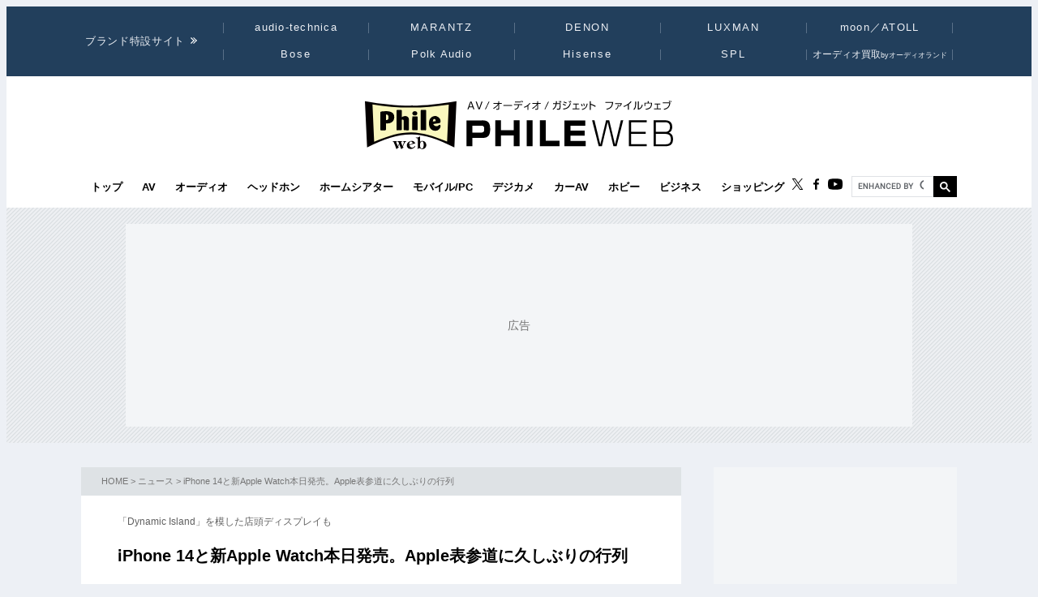

--- FILE ---
content_type: text/html
request_url: https://www.phileweb.com/news/mobile_pc/202209/16/3256.html
body_size: 11216
content:
<!DOCTYPE html>
<html lang="ja">
<head ><!-- Global site tag (gtag.js) - Google Analytics --><script async src="https://www.googletagmanager.com/gtag/js?id=G-ZPCCTXLE1M"></script><script>window.dataLayer = window.dataLayer || [];function gtag(){dataLayer.push(arguments);}gtag('js', new Date());gtag('config', 'G-ZPCCTXLE1M');</script><meta name="referrer" content="always"><script type="text/javascript">( function(c,l,a,r,i,t,y){ c[a]=c[a]||function(){(c[a].q=c[a].q||[]).push(arguments)}; t=l.createElement(r);t.async=1;t.src="https://www.clarity.ms/tag/"+i; y=l.getElementsByTagName(r)[0];y.parentNode.insertBefore(t,y); })(window, document, "clarity", "script", "g4nafpeila" ); </script>
<meta charset="Shift_JIS" />
	
<meta content="text/css" http-equiv="Content-Style-Type" />
<meta http-equiv="Content-Script-Type" content="text/javascript" />
<meta name="keyword" content="APPLE,iPhone,モバイル/PCニュース" />
<meta name="description" content="アップルが最新のiPhone 14 Proシリーズ、iPhone 14シリーズ、Apple Watch Series 8とSEの販売を9月16日から開始した。Apple表参道には久しぶりに発売を待つ購入者の長い行列ができていた。" />
<meta property="og:title" content="iPhone 14と新Apple Watch本日発売。Apple表参道に久しぶりの行列 - PHILE WEB" />
<meta property="og:type" content="article" />
<meta property="og:description" content="iPhone 14と新Apple Watch本日発売。Apple表参道に久しぶりの行列" />
<meta property="og:url" content="https://www.phileweb.com/news/mobile_pc/202209/16/3256.html" />
<meta property="og:image" content="https://www.phileweb.com/news/ogp/mobile_pc/32/90ed039312ce595f64b6a440afde7c5c.jpg" />
<meta property="og:site_name" content="PHILE WEB" />
<meta property="og:admins" content="100006577896232" />
<meta property="og:app_id" content="292152320924941" />
<meta name="twitter:card" content="summary_large_image" />
<meta name="twitter:site" content="@phileweb" />
<meta name="twitter:title" content="iPhone 14と新Apple Watch本日発売。Apple表参道に久しぶりの行列 - PHILE WEB" />
<meta name="twitter:description" content="iPhone 14と新Apple Watch本日発売。Apple表参道に久しぶりの行列" />
<meta name="twitter:image" content="https://www.phileweb.com/news/ogp/mobile_pc/32/90ed039312ce595f64b6a440afde7c5c.jpg" />
<link rel="amphtml" href="https://www.phileweb.com/amp/news/mobile_pc/202209/16/3256.html" />
<link rel="canonical" href="https://www.phileweb.com/news/mobile_pc/202209/16/3256.html" />
<link rel="alternate" type="application/rss+xml" title="RSS" href="https://www.phileweb.com/rss.php" />
<link rel="alternate" media="only screen and (max-width: 640px)" href="https://www.phileweb.com/sp/news/mobile_pc/202209/16/3256.html" />
<link rel="alternate" media="handheld" href="https://www.phileweb.com/sp/news/mobile_pc/202209/16/3256.html" />
<meta name="robots" content="max-image-preview:large" />
<link rel="apple-touch-icon" sizes="180x180" href="/assets/favicon/apple-touch-icon.png">
<link rel="icon" type="image/png" sizes="32x32" href="/assets/favicon/favicon-32x32.png">
<link rel="icon" type="image/png" sizes="16x16" href="/assets/favicon/favicon-16x16.png">
<link rel="manifest" href="/assets/favicon/manifest.json">
<meta name="msapplication-TileColor" content="#da532c">
<meta name="theme-color" content="#ffffff">


<meta name="viewport" content="width=device-width">

<link rel="stylesheet" href="/assets/css/base.css?20250716" type="text/css" media="all">
<script type="text/javascript" src="/js/jquery-1.8.3.min.js"></script>
<link rel="preload" href="https://fonts.googleapis.com/css2?family=Hind:wght@700&display=swap" as="style" onload="this.onload=null;this.rel='stylesheet';">
<noscript><link rel="stylesheet" href="https://fonts.googleapis.com/css2?family=Hind:wght@700&display=swap"></noscript>

<link rel="preload" href="/assets/css/style_news.css?20250806" as="style" onload="this.onload=null;this.rel='stylesheet';">
<noscript><link rel="stylesheet" href="/assets/css/style_news.css?20250806"></noscript>

<script src="//partner.googleadservices.com/gampad/google_ads.js"></script>

<title>iPhone 14と新Apple Watch本日発売。Apple表参道に久しぶりの行列 - PHILE WEB</title>
<!--JSON-LD--><script id="jsonld-news" type="application/ld+json">{"@context": "https://schema.org","@type": "NewsArticle","mainEntityOfPage": {"@type": "WebPage","@id": "https://www.phileweb.com/news/mobile_pc/202209/16/3256.html"},"url": "https://www.phileweb.com/news/mobile_pc/202209/16/3256.html","inLanguage": "ja","articleSection": "モバイル/PC","keywords": ["APPLE","iPhone"],"wordCount": 626,"headline": "iPhone 14と新Apple Watch本日発売。Apple表参道に久しぶりの行列","datePublished": "2022-09-16T12:09:51+09:00","dateModified": "2022-09-16T12:09:51+09:00","author": {"@type": "Person","name": "山本 敦","url": "https://www.phileweb.com/author/?ukey=Yamamoto_Atsushi"},"description": "アップルが最新のiPhone 14 Proシリーズ、iPhone 14シリーズ、Apple Watch Series 8とSEの販売を9月16日から開始した。Apple表参道には久しぶりに発売を待つ購入者の長い行列ができていた。","image": {"@type": "ImageObject","url": "https://www.phileweb.com/news/ogp/mobile_pc/32/90ed039312ce595f64b6a440afde7c5c.jpg"},"publisher": {"@type": "NewsMediaOrganization","name": "PHILE WEB","url": "https://www.phileweb.com/","logo": {"@type": "ImageObject","url": "https://www.phileweb.com/assets/img/phileweb_logo_l.png","width" : 1200,"height": 630}},"speakable": {"@type": "SpeakableSpecification","cssSelector": [".mainBlock h1",".mainBlock #submidashi"]}}</script><script>(function() {var script = document.getElementById('jsonld-news');if (!script) return;try {var json = JSON.parse(script.textContent);var img = json.image && json.image.url;if (img) {var image = new window.Image();image.onload = function() {json.image.width = this.naturalWidth;json.image.height = this.naturalHeight;script.textContent = JSON.stringify(json, null, 4);};image.src = img;}} catch(e) {}})();</script><script type="application/ld+json">{"@context": "https://schema.org","@type": "BreadcrumbList","itemListElement": [{"@type": "ListItem","position": 1,"item": {"@id": "https://www.phileweb.com/","name": "ホーム"}},{"@type": "ListItem","position": 2,"item": {"@id": "https://www.phileweb.com/news/","name": "ニュース"}},{"@type": "ListItem","position": 3,"item": {"@id": "https://www.phileweb.com/news/mobile_pc/","name": "モバイル/PCニュース"}},{"@type": "ListItem","position":4,"item": {"@id": "https://www.phileweb.com/news/mobile_pc/202209/16/3256.html","name": "iPhone 14と新Apple Watch本日発売。Apple表参道に久しぶりの行列"}}]}</script><!--JSON-LD END-->

<!--FourM AdTag PR-->


<script type="application/javascript" src="//anymind360.com/js/2085/ats.js"></script>

<script async="" src="https://securepubads.g.doubleclick.net/tag/js/gpt.js"></script>
<script>
  var googletag = googletag || {};
  googletag.cmd = googletag.cmd || [];
</script>
<script>
  googletag.cmd.push(function() {
    googletag.defineSlot('/83555300,10444482/ongenpublisher/phileweb/pc_all_billboard', ['fluid', [728, 90], [970, 250], [970, 90], [1, 1], [980, 90], [980, 250], [970, 150], [980, 150], [970, 200], [980, 200]], 'pc_all_billboard').addService(googletag.pubads());
    googletag.defineSlot('/83555300,10444482/ongenpublisher/phileweb/pc_all_right_1', [[160, 600], [1, 1], [300, 250], 'fluid', [300, 600]], 'pc_all_right_1').addService(googletag.pubads());
    googletag.defineSlot('/83555300,10444482/ongenpublisher/phileweb/pc_all_right_2', [[160, 600], [1, 1], [300, 250], 'fluid', [300, 600]], 'pc_all_right_2').addService(googletag.pubads());
    googletag.defineSlot('/83555300,10444482/ongenpublisher/phileweb/pc_article_underarticle_left', [[336, 280], 'fluid', [1, 1], [300, 250]], 'pc_article_underarticle_left').addService(googletag.pubads());
    googletag.defineSlot('/83555300,10444482/ongenpublisher/phileweb/pc_article_underarticle_right', [[336, 280], 'fluid', [1, 1], [300, 250]], 'pc_article_underarticle_right').addService(googletag.pubads());
    googletag.defineSlot('/10444482/toppage_rectangle2', [[1, 1], 'fluid', [300, 300], [300, 600], [300, 250]], 'toppage_rectangle2').addService(googletag.pubads());
 
    googletag.pubads().setTargeting("articletopic","bnr_on");
    googletag.pubads().enableLazyLoad({
      // どれだけ手前でリクエスト／描画を走らせるか（％＝ビューポート数）
      fetchMarginPercent: 300,   // ＝約 3 画面前でリクエスト
      renderMarginPercent: 150,  // ＝約 1.5 画面前で描画
      mobileScaling: 1.0
    });
    googletag.pubads().enableSingleRequest();
    googletag.pubads().collapseEmptyDivs();
    googletag.enableServices();
  });
</script>
<!--FourM AdTag END-->
<!--Taboola AdTag-->
<script type="text/javascript">
  window._taboola = window._taboola || [];
  _taboola.push({article:'auto'});
  !function (e, f, u, i) {
    if (!document.getElementById(i)){
      e.async = 1;
      e.src = u;
      e.id = i;
      f.parentNode.insertBefore(e, f);
    }
  }(document.createElement('script'),
  document.getElementsByTagName('script')[0],
  '//cdn.taboola.com/libtrc/phileweb/loader.js',
  'tb_loader_script');
  if(window.performance && typeof window.performance.mark == 'function')
    {window.performance.mark('tbl_ic');}
</script>
<!-- GLightbox -->
<link rel="preload" href="/assets/css/glightbox.min.css" as="style" onload="this.onload=null;this.rel='stylesheet'">
<noscript><link rel="stylesheet" href="/assets/css/glightbox.min.css"></noscript>
<script src="/assets/js/glightbox.min.js" defer></script>
<script>
// tinyMCE記事内figure拡大
document.addEventListener("DOMContentLoaded", function () {
  const container = document.getElementById("mainBlock");
  const images = container.querySelectorAll("figure img"); // figure内のimgのみ対象

  // ギャラリー用の画像リストを作成
  const elements = [];

  images.forEach((img, index) => {
    img.style.cursor = "pointer";

    // `<figure>` 内の `<figcaption>` を取得
    const caption = img.closest("figure").querySelector("figcaption")?.textContent || "";

    // `data-src` を取得し、ギャラリー用リストに追加
    elements.push({
      href: img.getAttribute("data-src"),
      type: "image",
      title: img.alt || "",  // 画像の `alt` 属性をタイトルとして設定（任意）
      description: caption || ""  // `figcaption` がない場合は空文字を設定
    });

    img.addEventListener("click", function () {
      // GLightbox のインスタンスを作成し、ギャラリーを開く
      const lightbox = GLightbox({
        elements: elements,
        startAt: index, // クリックした画像のインデックスを指定
      });
      lightbox.open();
    });
  });
});
</script>

</head>
<body class="news havesp ">
<div id="wrapper">
<!-- start div#wrapper -->

<div id="header" class="full"> <a name="pagetop" id="pagetop"></a>
    <div id="headNavi">
        <div class="inner">
            <p class="title-c" style="letter-spacing: 0.05em;">ブランド特設サイト</p>
            <ul id="brandList" class="nobull">
                <li>
                    <a href="/at-station/?from=menu">audio-technica</a>
                    <div><span>Audio-Technica<br />Station</span></div>
                </li>
                <li>
                    <a href="/marantz/?from=menu" style="letter-spacing: 0.15em;">MARANTZ</a>
                    <div><span>MARANTZ<br />みんなの声</span></div>
                </li>
                <li class="txt-space-w2" style="letter-spacing: 0.15em;">
                    <a href="/denon/?from=menu">DENON</a>
                    <div><span>DENON<br />PREMIUM SOUND</span></div>
                </li>
                <li class="txt-space-w2" style="letter-spacing: 0.15em;">
                    <a href="/luxman/?from=menu">LUXMAN</a>
                    <div><span>LUXMAN<br />Precious Sound</span></div>
                </li>
                <li>
                    <a href="/topic/prosto/?from=menu">moon／ATOLL</a>
                    <div><span>moon／ATOLL<br />NEWS &amp; REVIEW</span></div>
                </li>
                <li class="txt-space-w2" style="letter-spacing: 0.18em;">
                    <a href="/bose/?from=menu">Bose</a>
                    <div><span>Bose<br />Sound Lab.</span></div>
                </li>
                <li>
                    <a href="/polkaudio/?from=menu">Polk Audio</a>
                    <div><span>Polk Audio<br />REVIEW &amp; NEWS</span></div>
                </li>
                <li>
                    <a href="/hisense/?from=menu" style="letter-spacing: 0.15em;">Hisense</a>
                    <div><span>Hisense<br />REVIEW &amp; Contents</span></div>
                </li>
                <li class="txt-space-w2" style="letter-spacing: 0.18em;">
                    <a href="/spl/?from=menu">SPL</a>
                    <div><span>SPL<br />Professional &amp; Art Sound</span></div>
                </li>
                <li style="font-size:12px;letter-spacing:0;">
                    <a href="/topic/audioland/?from=menu">オーディオ買取<span style="font-size:75%">byオーディオランド</span></a>
                </li>
            </ul>
        </div>
    </div>

    <!-- /header -->
    <div id="headerContents" class="inner">
        
        
        <p class="logo">
        
        <a class="logo-link" href="/" aria-label="トップページへ">
            <span class="visually-hidden">PHILE WEB｜AV/オーディオ/ガジェット</span>
            <img src="/assets/img/logo_pw.svg" width="300" height="60" alt="PHILE WEB">
        </a>
        
        </p>
        
    
    <ul class="categoryList nobull">
        <li class="logo_nav"><a href="/"><img src="/assets/img/logo_pw.svg" alt="PHILE WEB" /></a></li>
        <li class="top"><a href="/">トップ</a></li>
        <li class="av"><a href="/av/">AV</a></li>
        <li class="audio"><a href="/audio/">オーディオ</a></li>
        <li class="hometheater"><a href="https://headphone.phileweb.com/">ヘッドホン</a></li>
        <li class="hometheater"><a href="/hometheater/">ホームシアター</a></li>
        <li class="mobile_pc"><a href="/mobile_pc/">モバイル/PC</a></li>
        <li class="dc"><a href="/dc/">デジカメ</a></li>
        <li class="car"><a href="/car/">カーAV</a></li>
        <li class="hobby"><a href="/hobby/">ホビー</a></li>
        <li class="senka"><a href="/senka/">ビジネス</a></li>
        <li class="life"><a href="https://phileweb.shop/" target="_blank">ショッピング</a></li>
    </ul>
    <ul class="socialLinks nobull">
        <li><a href="//twitter.com/phileweb" target="_blank"><img src="/assets/img/tw.svg" alt="Twitter" class="hoverFade" width="17" height="14" /></a></li>
        <li><a href="http://www.facebook.com/phileweb" target="_blank"><img src="/assets/img/fb.svg" alt="FaceBook" class="hoverFade" width="7" height="14" /></a></li>
        <li><a href="https://www.youtube.com/philewebvideo/?sub_comfirmation=1" target="_blank"><img src="/assets/img/yt.svg" alt="youtube" class="hoverFade" width="18" height="14" /></a></li>
        <li id="gnavi_search">
            <script async src="https://cse.google.com/cse.js?cx=1afefaf7132e034a4">
            </script>
            <div class="gcse-searchbox-only"></div>
        </li>
    </ul>
</div>
</div>


<div id="topBanner">
    <div class="inner">
        <!-- /83555300/ongenpublisher/phileweb/pc_all_billboard -->
        <div id='pc_all_billboard'>
            <script>
                googletag.cmd.push(function() {
                    googletag.display('pc_all_billboard');
                });

            </script>
        </div>
    </div>
</div>

<script>
    (function() {
        let header = document.getElementById('header');
        let dividePos = 200;
        let dy = '';
        window.addEventListener('scroll', function() {
            dy = document.scrollingElement.scrollTop;
            if (dy < dividePos && header.classList.contains('partial')) {
                header.classList.add('full');
                header.classList.remove('partial');
            } else if (dy > dividePos && header.classList.contains('full')) {
                header.classList.add('partial');
                header.classList.remove('full');
            }
        });
    }());

</script>

<div id="main">
<!-- start div#main -->


<div id="contentWrap"><div id="content">
<!-- start div#content -->

<!-- start div#article -->
<article class="article">
<div class="categoryHead">
<p class="topicPath"><a href="/">HOME</a> &gt; <a href="/news/">ニュース</a> &gt; iPhone 14と新Apple Watch本日発売。Apple表参道に久しぶりの行列</p>
</div>

<div id="mainBlock">
	<div id="submidashi">「Dynamic Island」を模した店頭ディスプレイも</div>
	
	<h1>iPhone 14と新Apple Watch本日発売。Apple表参道に久しぶりの行列</h1>
		<div id="entryUtility">
	  <span class="date">公開日 2022/09/16 12:09</span>
	  <span id="writer">
						<a href="/author/?ukey=Yamamoto_Atsushi" target=_blank>山本 敦</a>
				</span>	  <section class="sns ">
    <ul class=" nobull">
    <li id="tw"><a href="https://twitter.com/intent/tweet?text=https://www.phileweb.com/news/mobile_pc/202209/16/3256.html" rel="nofollow" target="_blank"><img src="/sp/images/common/header/icon-twitter.svg" alt="Twitter" width="30px"  height="30px"></a></li>
    <li id="fb"><a href="https://www.facebook.com/share.php?u=https://www.phileweb.com/news/mobile_pc/202209/16/3256.html" rel="nofollow" target="_blank"><img src="/sp/images/common/header/icon-facebook.svg" alt="FaceBook" width="30px"  height="30px"></a></li>
    <li id="line"><a href="https://line.me/R/msg/text/?https://www.phileweb.com/news/mobile_pc/202209/16/3256.html" rel="nofollow" target="_blank"><img src="/sp/images/common/header/icon-line.svg" alt="LINE" width="30px"  height="30px"></a></li>
  </ul>
</section>	</div>
<div id="fourm_video_pc"></div><div class="newsbody">
			  	アップルが最新のiPhone 14 Proシリーズ、iPhone 14シリーズ、Apple Watch Series 8とSEの販売を9月16日から開始した。Apple表参道には久しぶりに発売を待つ購入者の長い行列ができていた。<br />
<div class='img_line img_center'><div class='img_wrap' style="width:300px"><a href="/news/mobile_pc/image.php?id=3256&amp;row=0"><img src="/news/photo/mobile_pc/32/3256/P1b_thumb.jpg" width="300" height="200" / data-src="/news/photo/mobile_pc/32/3256/P1b_thumb.jpg" loading="lazy"></a><br /><span class='img_caption'>Apple表参道には新製品の発売を待つ来場者による長い行列ができた</span></div><div style='clear:both;height:1px;'></div></div><br />
平時よりも早い午前8時に開店したApple表参道に足を運ぶと、開店を待ちわびて列を作る30人を越える購入者の姿があった。現在はオンラインのApple Storeから先に購入することで、発売日当日に新製品を入手できる手段もあるが、実店舗のApple Storeでは予約なしでの購入ができる当日販売分が用意されている。また実物を目で見て選びたいという方も、開店に合わせて訪れる機会をつくっていた。<br />
<div class='img_line img_center'><div class='img_wrap' style="width:300px"><a href="/news/mobile_pc/image.php?id=3256&amp;row=1"><img src="/news/photo/mobile_pc/32/3256/P2_thumb.jpg" width="300" height="200" / data-src="/news/photo/mobile_pc/32/3256/P2_thumb.jpg" loading="lazy"></a><br /><span class='img_caption'>取材のため訪れた報道関係者の数も数年前の規模に戻っていた</span></div><div style='clear:both;height:1px;'></div></div><br />
ところが2021年は新型コロナウイルス感染症の影響を避けるため、オンラインで予約したユーザーのみを受け付けるかたちを採っていた。今年もハイタッチや大きな歓声が上がることはなかったものの、久しぶりに開店前の店頭が華やぐ様子が見られた。<br />
<div class='img_line img_center'><div class='img_wrap' style="width:300px"><a href="/news/mobile_pc/image.php?id=3256&amp;row=2"><img src="/news/photo/mobile_pc/32/3256/P3_thumb.jpg" width="300" height="200" / data-src="/news/photo/mobile_pc/32/3256/P3_thumb.jpg" loading="lazy"></a><br /><span class='img_caption'>iPhone 14 Pro/ディープパープルが人気の様子</span></div><div class='img_wrap' style="width:300px"><a href="/news/mobile_pc/image.php?id=3256&amp;row=3"><img src="/news/photo/mobile_pc/32/3256/P4_thumb.jpg" width="300" height="200" / data-src="/news/photo/mobile_pc/32/3256/P4_thumb.jpg" loading="lazy"></a><br /><span class='img_caption'>Dynamic Islandを模した店頭ディスプレイ</span></div><div style='clear:both;height:1px;'></div></div><br />
Apple表参道の店内には各新製品の全カラーバリエーションが並び、それぞれを手に取って確かめることができた。<br />
<div class='img_line img_center'><div class='img_wrap' style="width:300px"><a href="/news/mobile_pc/image.php?id=3256&amp;row=4"><img src="/news/photo/mobile_pc/32/3256/P5_thumb.jpg" width="300" height="200" / data-src="/news/photo/mobile_pc/32/3256/P5_thumb.jpg" loading="lazy"></a><br /><span class='img_caption'>iPhone 14 Pro/iPhone 14が全色揃う</span></div><div style='clear:both;height:1px;'></div></div><br />
iPhone 14 Proはディスプレイ側のデザインが大きく変わり、ユーザーインターフェースの役割も兼ねる新たな「Dynamic Island」を搭載した点に注目だ。Apple Watch Series 8も「低電力モード」により使い勝手が大幅にブラッシュアップされている。ぜひ近くのショップの展示で体験してみてほしい。<br />
<div class='img_line img_center'><div class='img_wrap' style="width:300px"><a href="/news/mobile_pc/image.php?id=3256&amp;row=5"><img src="/news/photo/mobile_pc/32/3256/P6_thumb.jpg" width="300" height="200" / data-src="/news/photo/mobile_pc/32/3256/P6_thumb.jpg" loading="lazy"></a><br /><span class='img_caption'>Apple Watch Series 8も人気</span></div><div style='clear:both;height:1px;'></div></div>
	  		
</div>


<div id="endArticle"></div>


<div class="sns_under-article">
	<p>この記事をシェアする</p>
	<section class="sns ">
    <ul class=" nobull">
    <li id="tw"><a href="https://twitter.com/intent/tweet?text=https://www.phileweb.com/news/mobile_pc/202209/16/3256.html" rel="nofollow" target="_blank"><img src="/sp/images/common/header/icon-twitter.svg" alt="Twitter" width="30px"  height="30px"></a></li>
    <li id="fb"><a href="https://www.facebook.com/share.php?u=https://www.phileweb.com/news/mobile_pc/202209/16/3256.html" rel="nofollow" target="_blank"><img src="/sp/images/common/header/icon-facebook.svg" alt="FaceBook" width="30px"  height="30px"></a></li>
    <li id="line"><a href="https://line.me/R/msg/text/?https://www.phileweb.com/news/mobile_pc/202209/16/3256.html" rel="nofollow" target="_blank"><img src="/sp/images/common/header/icon-line.svg" alt="LINE" width="30px"  height="30px"></a></li>
  </ul>
</section>  </div>
  
<div id="linksBlock">
<h3>関連リンク</h3>
<ul class="nobull">
      <li><a href="https://www.apple.com/jp/" target="_blank">アップル</a></li>
    </ul>
</div>

<div class="newsTaglist">
<h3 class="tagRline">トピック</h3>
<ul class="nobull" id="tagList">
<li><a href="/topic/?APPLE">APPLE</a></li>
<li><a href="/topic/?iPhone">iPhone</a></li>
</ul>
</div>

</div>

</div>
</article>
<!-- end div#article -->

<!-- <div style="width:468px;margin:0 auto 15px;">
<script type="text/javascript">google_ad_client = "ca-pub-2705624424000657";google_ad_slot = "0242108714";google_ad_width = 468;google_ad_height = 60;</script><script type="text/javascript" src="//pagead2.googlesyndication.com/pagead/show_ads.js"></script>
</div> -->



<!-- 1枠目の表示タグ -->
<table style="width:640px;margin-bottom:10px;">
<tr>
<td width="50%">
<!-- /83555300/ongenpublisher/phileweb/pc_article_underarticle_left -->
<div id='pc_article_underarticle_left'>
<script>
googletag.cmd.push(function() { googletag.display('pc_article_underarticle_left'); });
</script>
</div>
</td>
<td width="50%">
<!-- /83555300/ongenpublisher/phileweb/pc_article_underarticle_right -->
<div id='pc_article_underarticle_right'>
<script>
googletag.cmd.push(function() { googletag.display('pc_article_underarticle_right'); });
</script>
</div>
</td>
</tr>
</table>
<!-- タグここまで -->

<!-- Taboola -->
<div id="taboola-below-article-thumbnails"></div>
<script type="text/javascript">
  window._taboola = window._taboola || [];
  _taboola.push({
    mode: 'alternating-thumbnails-a',
    container: 'taboola-below-article-thumbnails',
    placement: 'Below Article Thumbnails',
    target_type: 'mix'
  });
</script>
<!--  /Taboola -->

<div id="relatedArticles">
<h3 class="h-border">関連記事</h3>
<div id="articles">
    <ul class="nobull">
		<li class="relaytext">
    <a href="/review/column/202209/15/1836.html">
      <span class="thumb">
		    <img src="/news/thumb/column/18/1836_200.jpg" loading="lazy" / data-src="/news/thumb/column/18/1836_200.jpg">
	    </span>
	    <span class="title_article">円安だけではないiPhoneの高額化、消えたハイエンドモデル値引きの功罪
	    <span class="update">2022/09/15</span>
      </span>
       </a>
	   </li>
		<li class="relaytext">
    <a href="/review/article/202209/14/4892.html">
      <span class="thumb">
		    <img src="/news/thumb/review/48/4892_200.jpg" loading="lazy" / data-src="/news/thumb/review/48/4892_200.jpg">
	    </span>
	    <span class="title_article">【速報】iPhone 14 Pro、注目のカメラ／オーディオ／ビジュアル機能を試した
	    <span class="update">2022/09/14</span>
      </span>
       </a>
	   </li>
		<li class="relaytext">
    <a href="/news/mobile_pc/202209/09/3245.html">
      <span class="thumb">
		    <img src="/news/thumb/mobile_pc/32/3245_200.jpg" loading="lazy" / data-src="/news/thumb/mobile_pc/32/3245_200.jpg">
	    </span>
	    <span class="title_article">新iPhoneの予約がまもなく開始。本日21時から
	    <span class="update">2022/09/09</span>
      </span>
       </a>
	   </li>
		<li class="relaytext">
    <a href="/news/mobile_pc/202209/09/3244.html">
      <span class="thumb">
		    <img src="/news/thumb/mobile_pc/32/3244_200.jpg" loading="lazy" / data-src="/news/thumb/mobile_pc/32/3244_200.jpg">
	    </span>
	    <span class="title_article">KDDI、iPhone 14シリーズ価格発表。128GBモデル140,640円から／au Online Shopでの購入で割引
	    <span class="update">2022/09/09</span>
      </span>
       </a>
	   </li>
		<li class="relaytext">
    <a href="/review/article/202209/09/4889.html">
      <span class="thumb">
		    <img src="/news/thumb/review/48/4889_200.jpg" loading="lazy" / data-src="/news/thumb/review/48/4889_200.jpg">
	    </span>
	    <span class="title_article">「iPhone 14 Pro」実機チェック！進化を遂げた「ディスプレイ」を掘り下げる
	    <span class="update">2022/09/09</span>
      </span>
       </a>
	   </li>
		<li class="relaytext">
    <a href="/news/mobile_pc/202209/09/3243.html">
      <span class="thumb">
		    <img src="/news/thumb/mobile_pc/32/3243_200.jpg" loading="lazy" / data-src="/news/thumb/mobile_pc/32/3243_200.jpg">
	    </span>
	    <span class="title_article">ソフトバンク、iPhone 14シリーズは140,400円から。「新トクするサポート」適用で半額
	    <span class="update">2022/09/09</span>
      </span>
       </a>
	   </li>
		<li class="relaytext">
    <a href="/news/mobile_pc/202209/08/3239.html">
      <span class="thumb">
		    <img src="/news/thumb/mobile_pc/32/3239_200.jpg" loading="lazy" / data-src="/news/thumb/mobile_pc/32/3239_200.jpg">
	    </span>
	    <span class="title_article">ドコモ/ソフトバンク/au、iPhone 14やAirPods Pro 2、Apple Watch新機種など取扱発表
	    <span class="update">2022/09/08</span>
      </span>
       </a>
	   </li>
		<li class="relaytext">
    <a href="/news/mobile_pc/202209/08/3238.html">
      <span class="thumb">
		    <img src="/news/thumb/mobile_pc/32/3238_200.jpg" loading="lazy" / data-src="/news/thumb/mobile_pc/32/3238_200.jpg">
	    </span>
	    <span class="title_article">アップル、製品保証サービス「AppleCare+」の一部内容を変更。修理回数が無制限に
	    <span class="update">2022/09/08</span>
      </span>
       </a>
	   </li>
	    </ul>
</div>
</div>

<!-- end div#content -->
</div>


<div id="sidebar">
<!-- start div#sidebar -->

<div class="rmenu" id="rightBanner_1">
<!-- /83555300/ongenpublisher/phileweb/pc_all_right_1 -->
<div id="pc_all_right_1">
<script>
googletag.cmd.push(function() { googletag.display('pc_all_right_1'); });
</script>
</div>
</div><dl id='rmenu_categoryMenu'>
<dt>ニュース</dt>
<dd><a href='/news/d-av/'>AV&amp;ホームシアター</a></dd>
<dd><a href='/news/audio/'>オーディオ</a></dd>
<dd><a href='/news/mobile_pc/'>モバイル/PC</a></dd>
<dd><a href='/news/d-camera/'>デジカメニュース</a></dd>
<dd><a href='/news/hobby/'>ホビー＆カルチャー</a></dd>
<dd><a href='/news/bn.php'>過去のニュース</a></dd>
</dl><div id="rmenu_sns" class="rmenu">
<div class="title">PHILE WEBをフォロー</div>
<ul>
<li><a href="https://twitter.com/phileweb" target="_blank"><img src="/image/sns/icon-twitter.png" alt="twitter" width="95" height="24"></a></li>
<li><a href="http://www.facebook.com/phileweb" target="_blank"><img src="/image/sns/icon-facebook.png" alt="facebook" width="95" height="24"></a></li>
<li><a href="/rss.php" target="_blank"><img src="/image/sns/icon-rss.png" alt="rss" width="95" height="24"></a></li>
</ul>
</div><div class="rmenu" style="display:block;height:130px;">
<div id="fb-root"></div>
<script type="text/javascript" src="//connect.facebook.net/ja_JP/all.js#xfbml=1"></script>
<script type="text/javascript">
document.write('<fb:like-box href="http://www.facebook.com/phileweb" width="300" show_faces="true" border_color="#CCCCCC" stream="false" header="true"><\/fb:like-box>');
</script>
</div><div id="rmenu_closeup">
<div id="rmenu_closeup_in"></div>
<div class="back"><a href="/review/closeup/">⇒バックナンバー</a></div>
</div>
<script type="text/javascript">
$(function(){
$("#rmenu_closeup_in").load("/js/closeup.php");
});
</script><div id="topicBox">
<p class="contentsTitle">キャリア別記事一覧</p>
<table class="topicWrap">
<tr>
<td class="floatL"><a href="/topic/index.php?id=388"><img src="/image/topic/center/topic_docomo.jpg" alt="ドコモ関連記事" class="hoverFade" /></a></td>
<td class="topicText"><a href="/topic/index.php?id=388">ドコモ関連記事</a></td>
</tr>

<tr>
<td class="floatL"><a href="/topic/index.php?id=390"><img src="/image/topic/center/topic_au.jpg" alt="KDDI(au)関連記事" class="hoverFade" /></a></td>
<td class="topicText"><a href="/topic/index.php?id=390">KDDI(au)関連記事</a></td>
</tr>

<tr>
<td class="floatL"><a href="/topic/index.php?id=391"><img src="/image/news/softbank_logo.jpg" alt="ソフトバンク関連記事" class="hoverFade" /></a></td>
<td class="topicText"><a href="/topic/index.php?id=391">ソフトバンク関連記事</a></td>
</tr>


</table>
</div><div class="rmenu sticky_ad">
<!-- /83555300/ongenpublisher/phileweb/pc_all_right_2 -->
<div id="pc_all_right_2">
<script>
googletag.cmd.push(function() { googletag.display('pc_all_right_2'); });
</script>
</div>
</div>
<script>
$(window).on("load",function(){$(function(t){var o=t(".sticky_ad").css({position:"static",top:"0",left:"auto"}),e=0;const i=o.offset().top;var n=t("#footer"),s=t("#footerMagazine"),c=t("#sitemapWrapper"),l=t("#wrapper"),r=t("#contentWrap"),a=t("#sidebar"),p=Math.max.apply(null,[document.body.clientHeight,document.body.scrollHeight,document.documentElement.scrollHeight,document.documentElement.clientHeight]);s.size()&&s.offset().top;const d=l.height(),h=r.height(),u=a.height(),m=n.height()+s.height()+c.height()+80;if(u+700>h)return!1;t(window).scroll(function(){e=targetPos=document.body.scrollTop||document.documentElement.scrollTop,t.browser.msie&&(e+=300);var n=10;e>=i?e>p-m-700?(n=d-m-700,o.css({top:n,position:"absolute"})):o.css({top:n,position:"fixed"}):o.css({top:"0",position:"static"})})})});
</script>

<!-- end div#sidebar -->
</div>

<!-- end div#main -->
</div>

<!-- end div#wrapper -->
</div>
<div id="footer">
    <div class="inner">
        <div class="section_footer">
            <ul class="nobull">
                <li><a href="mailto:phileweb@ongen.co.jp">お問い合わせ</a></li>
                <li><a href="/information/guidance/">広告案内</a></li>
                <li><a href="/information/sitemap.html">サイトマップ</a></li>
                <li><a href="/information/how-we-test/">PHILE WEBのレビュー制作環境</a></li>
                <li><a href="https://www.ongen.co.jp/company/outline/" target="_blank" rel="noopener">会社情報</a></li>
                <li><a href="/information/recruit.php">採用情報</a></li>
            </ul>
        </div>
        <div class="section_footer">
            <ul class="nobull">
                <li><a href="/information/copyrights.html">著作権について</a></li>
                <li><a href="/information/privacy-policy.html">プライバシーポリシー</a></li>
                <li><a href="/information/corp/commerce.html">特定商取引法に基づく表記</a></li>
                <li><a href="https://prtimes.phileweb.com/">PR TIMES プレスリリース</a></li>
            </ul>
        </div>
        <div class=" section_footer">
            <div class="title">follow PHILEWEB</div>
            <ul class="nobull icon_social">
                <li><a href="//twitter.com/phileweb" target="_blank"><img src="/assets/img/tw_white.svg" alt="Twitter" class="hoverFade" width="17" height="14" loading="lazy"></a></li>
                <li><a href="http://www.facebook.com/phileweb" target="_blank"><img src="/assets/img/fb_white.svg" alt="FaceBook" class="hoverFade" width="7" height="14" loading="lazy"></a></li>
                <li><a href="https://www.youtube.com/philewebvideo/?sub_comfirmation=1" target="_blank"><img src="/assets/img/yt_white.svg" alt="youtube" class="hoverFade" width="18" height="14" loading="lazy"></a></li>
                <li><a href="/information/mailservice/" target="_blank"><img src="/assets/img/ml_white.svg" alt="mailmagazine" class="hoverFade" width="14" height="14" loading="lazy"></a></li>
                <li><a href="https://www.phileweb.com/rss.php" target="_blank"><img src="/assets/img/rss_white.svg" alt="RSS" class="hoverFade" width="14" height="14" loading="lazy"></a></li>
            </ul>

            <div class="search_footer" class="clearfix">
                <form method="get" action="/search.php">
                    <input type="hidden" value="1" name="p">
                    <input name="query" value="" placeholder="SEARCH" type="text" id="inputBox">
                    <input id="searchSubmit" type="image" value="Search" src="/assets/img/search_white.svg" alt="検索" class="hoverFade" loading="lazy">
                </form>
            </div>

        </div>

        <div class="section_footer">
            <div class="title">Partnership with</div>
            <div class="partnership">
                <ul class="nobull">
                    <li><a href="https://www.eisa.eu/" target="_blank"><img src="/image/common/footer/logo_eisa.png" width="49" height="50" loading="lazy"></a></li>
                    <li><a href="https://www.phileweb.com/ifa/" target="_blank"><img src="/image/common/footer/logo_ifa.jpg" width="118" height="50" loading="lazy"></a></li>
                    <li><a href="https://www.highendsociety.de/index.php/en/home.html" target="_blank"><img src="/image/common/footer/logo_high_end.jpg" width="89" height="36" loading="lazy"></a></li>
                    <li><a href="http://highfidelity.pl/" target="_blank"><img src="/image/common/footer/logo_high_fidelity.jpg" width="81" height="36" loading="lazy"></a></li>
                </ul>
            </div>
        </div>
        <address class="copyright">
            <a href="https://www.ongen.co.jp/" target="_blank" rel="noopener"><img class="img logo_ongen" src="/assets/img/logo/logo_ongen.svg" alt="音元出版" srcset="/assets/img/logo/logo_ongen.svg" width="172" height="46" loading="lazy"></a>
            Ongen Publising Co., ltd. All Rights Reserved.
        </address>
    </div>
</div>


<!-- old rollover.min.js -->
<script type="text/javascript" src="https://partner.googleadservices.com/gampad/google_service.js"></script>
<script>
window.addEventListener('load', function() {
	function tosp() {
	  document.cookie = "spoff=off;path=/";
	  newurl = window.location.href;
	  newurl = newurl.replace(window.location.host + '/sp/', window.location.host + '/');
	  window.location.href = newurl;
	}
})
</script>
<!-- //rollover.min.js -->

<script defer src="/js/gnavi.min.js" type="text/javascript"></script>
<script defer src="/js/news_parts.min.js" type="text/javascript" ></script>

<!-- Taboola footer-->
<script type="text/javascript">
  window._taboola = window._taboola || [];
  _taboola.push({flush: true});
</script>

<!--  /Taboola_footer -->
<script type="text/javascript" src="//d-cache.microad.jp/js/td_pw_access.js"></script>
<script type="text/javascript">
  microadTd.PW.start({"article_category" : "モバイル/PC"})
</script>
</body>
</html>

--- FILE ---
content_type: application/javascript; charset=utf-8
request_url: https://fundingchoicesmessages.google.com/f/AGSKWxU2dDYMJ-UEM2qLvhpYirgJyupxA-S1r0Kc75CIM-dJL4PD3dFTfkzaAI4GAblSzn_SQXs2zaPOkSRz-8rqUwSo_8uPEtPWqJQFceqvhxWCKH5CVpk4Uy4pSHgnOmUABZnssSiLS5LwUKqJWdEJekDSmPzAcdI9oJwOshTsgBz5Vqi9WFVsEO9_pjNd/_/txt_ad_/toonad./adtechHeader._160x300./advshow.
body_size: -1289
content:
window['94038af9-4e22-4951-a188-5e9af497e2fa'] = true;